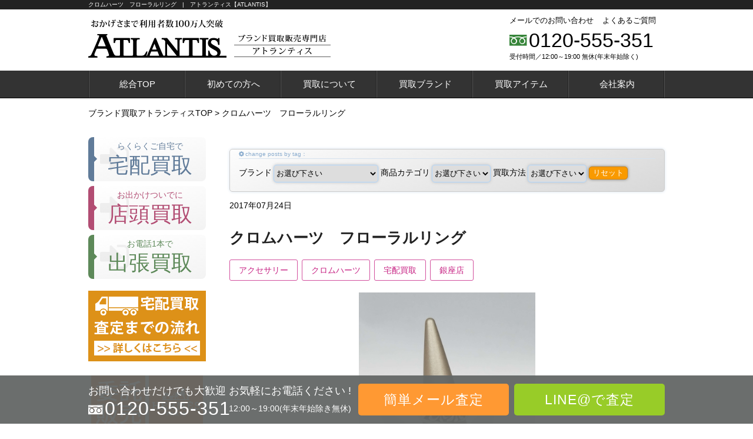

--- FILE ---
content_type: text/html; charset=UTF-8
request_url: https://www.import-atlantis.com/p7289
body_size: 19057
content:
<!DOCTYPE HTML>
<html lang="ja">
<head>
<title>  クロムハーツ　フローラルリングの買取ならアトランティスにお任せください！</title>
<meta charset="utf-8">
<meta name="viewport" content="width=device-width">
<!--[if IE]>
<meta http-equiv="X-UA-Compatible" content="IE=edge">
<![endif]-->
<!--[if lt IE 8]>
<script src="http://ie7-js.googlecode.com/svn/version/2.1(beta4)/IE8.js"></script>
<![endif]-->
<!--[if lt IE 9]>
<script src="http://ie7-js.googlecode.com/svn/version/2.1(beta4)/IE9.js"></script>
<script src="http://css3-mediaqueries-js.googlecode.com/svn/trunk/css3-mediaqueries.js"></script>
<![endif]-->



<!-- All in One SEO Pack 2.6.1 by Michael Torbert of Semper Fi Web Design[-1,-1] -->
<link rel="canonical" href="https://www.import-atlantis.com/p7289" />
			<script type="text/javascript" >
				window.ga=window.ga||function(){(ga.q=ga.q||[]).push(arguments)};ga.l=+new Date;
				ga('create', 'UA-55874054-1', 'auto');
				// Plugins
				
				ga('send', 'pageview');
			</script>
			<script async src="https://www.google-analytics.com/analytics.js"></script>
			<!-- /all in one seo pack -->
<link rel='dns-prefetch' href='//ajax.googleapis.com' />
<link rel='dns-prefetch' href='//cdn.jsdelivr.net' />
<link rel='dns-prefetch' href='//s.w.org' />
<link rel="alternate" type="application/rss+xml" title="アトランティス【ATLANTIS】 &raquo; クロムハーツ　フローラルリング のコメントのフィード" href="https://www.import-atlantis.com/p7289/feed" />
		<script type="text/javascript">
			window._wpemojiSettings = {"baseUrl":"https:\/\/s.w.org\/images\/core\/emoji\/2.2.1\/72x72\/","ext":".png","svgUrl":"https:\/\/s.w.org\/images\/core\/emoji\/2.2.1\/svg\/","svgExt":".svg","source":{"concatemoji":"https:\/\/www.import-atlantis.com\/wp-includes\/js\/wp-emoji-release.min.js?ver=4.7.29"}};
			!function(t,a,e){var r,n,i,o=a.createElement("canvas"),l=o.getContext&&o.getContext("2d");function c(t){var e=a.createElement("script");e.src=t,e.defer=e.type="text/javascript",a.getElementsByTagName("head")[0].appendChild(e)}for(i=Array("flag","emoji4"),e.supports={everything:!0,everythingExceptFlag:!0},n=0;n<i.length;n++)e.supports[i[n]]=function(t){var e,a=String.fromCharCode;if(!l||!l.fillText)return!1;switch(l.clearRect(0,0,o.width,o.height),l.textBaseline="top",l.font="600 32px Arial",t){case"flag":return(l.fillText(a(55356,56826,55356,56819),0,0),o.toDataURL().length<3e3)?!1:(l.clearRect(0,0,o.width,o.height),l.fillText(a(55356,57331,65039,8205,55356,57096),0,0),e=o.toDataURL(),l.clearRect(0,0,o.width,o.height),l.fillText(a(55356,57331,55356,57096),0,0),e!==o.toDataURL());case"emoji4":return l.fillText(a(55357,56425,55356,57341,8205,55357,56507),0,0),e=o.toDataURL(),l.clearRect(0,0,o.width,o.height),l.fillText(a(55357,56425,55356,57341,55357,56507),0,0),e!==o.toDataURL()}return!1}(i[n]),e.supports.everything=e.supports.everything&&e.supports[i[n]],"flag"!==i[n]&&(e.supports.everythingExceptFlag=e.supports.everythingExceptFlag&&e.supports[i[n]]);e.supports.everythingExceptFlag=e.supports.everythingExceptFlag&&!e.supports.flag,e.DOMReady=!1,e.readyCallback=function(){e.DOMReady=!0},e.supports.everything||(r=function(){e.readyCallback()},a.addEventListener?(a.addEventListener("DOMContentLoaded",r,!1),t.addEventListener("load",r,!1)):(t.attachEvent("onload",r),a.attachEvent("onreadystatechange",function(){"complete"===a.readyState&&e.readyCallback()})),(r=e.source||{}).concatemoji?c(r.concatemoji):r.wpemoji&&r.twemoji&&(c(r.twemoji),c(r.wpemoji)))}(window,document,window._wpemojiSettings);
		</script>
		<style type="text/css">
img.wp-smiley,
img.emoji {
	display: inline !important;
	border: none !important;
	box-shadow: none !important;
	height: 1em !important;
	width: 1em !important;
	margin: 0 .07em !important;
	vertical-align: -0.1em !important;
	background: none !important;
	padding: 0 !important;
}
</style>
<link rel='stylesheet' id='toc-screen-css'  href='https://www.import-atlantis.com/wp-content/plugins/table-of-contents-plus/screen.min.css?ver=1509' type='text/css' media='all' />
<link rel='stylesheet' id='meanmenu-css-css'  href='https://www.import-atlantis.com/wp-content/themes/atlantis/css/meanmenu.min.css?ver=4.7.29' type='text/css' media='all' />
<link rel='stylesheet' id='style-css-css'  href='https://www.import-atlantis.com/wp-content/themes/atlantis/css/style.css?ver=20181221' type='text/css' media='all' />
<link rel='stylesheet' id='common-css-css'  href='https://www.import-atlantis.com/wp-content/themes/atlantis/css/common.css?ver=20181221' type='text/css' media='all' />
<link rel='https://api.w.org/' href='https://www.import-atlantis.com/wp-json/' />
<link rel="EditURI" type="application/rsd+xml" title="RSD" href="https://www.import-atlantis.com/xmlrpc.php?rsd" />
<link rel="wlwmanifest" type="application/wlwmanifest+xml" href="https://www.import-atlantis.com/wp-includes/wlwmanifest.xml" /> 
<link rel='prev' title='クロムハーツ　CHプラス　ボールウォレットチェーン' href='https://www.import-atlantis.com/p7281' />
<link rel='next' title='ブルガリ B-ZERO1 ネックレス' href='https://www.import-atlantis.com/p7296' />
<link rel='shortlink' href='https://www.import-atlantis.com/?p=7289' />
<link rel="alternate" type="application/json+oembed" href="https://www.import-atlantis.com/wp-json/oembed/1.0/embed?url=https%3A%2F%2Fwww.import-atlantis.com%2Fp7289" />
<link rel="alternate" type="text/xml+oembed" href="https://www.import-atlantis.com/wp-json/oembed/1.0/embed?url=https%3A%2F%2Fwww.import-atlantis.com%2Fp7289&#038;format=xml" />
<style type="text/css">div#toc_container {width: 100%;}div#toc_container ul li {font-size: 100%;}</style><link rel="apple-touch-icon" sizes="60x60" href="/fav/apple-touch-icon.png">
<link rel="icon" type="image/png" href="/fav/favicon-32x32.png" sizes="32x32">
<link rel="icon" type="image/png" href="/fav/favicon-16x16.png" sizes="16x16">
<link rel="manifest" href="/fav/manifest.json">
<link rel="mask-icon" href="/fav/safari-pinned-tab.svg" color="#5bbad5">
<meta name="theme-color" content="#ffffff"></head>
<body id="brand" class="post-template-default single single-post postid-7289 single-format-standard class-name tax_news-kaitori tax_%e3%82%a2%e3%82%af%e3%82%bb%e3%82%b5%e3%83%aa%e3%83%bc tax_chrome-hearts tax_takuhai tax_ginza">

<!-- header -->
<header>
<div id="header">
<div id="headerBox" class="box cf">
<p id="headerLine">クロムハーツ　フローラルリング　|　アトランティス【ATLANTIS】</p>

<div id="logo">
<p><a href="https://www.import-atlantis.com/"><img src="https://www.import-atlantis.com/wp-content/themes/atlantis/img/common/header-logo.png" width="235" alt="おかげさまで利用者数100万人突破!ATLANTIS"></a></p>
<p class="siteName"><img src="https://www.import-atlantis.com/wp-content/themes/atlantis/img/brand/site-name.png" width="164" alt="ブランド買取専門店アトランティス"></p>
</div>

<div id="headerInfo">
<div id="headerNav" class="cf">
<ul>
<li><a href="https://www.import-atlantis.com/contact">メールでのお問い合わせ</a></li>
<li><a href="https://www.import-atlantis.com/faq">よくあるご質問</a></li>
</ul>
</div>
<div id="headerTel">
<i class="icon-untitled"></i>
<p><a href="tel:0120-555-351" onclick="ga('send','event','contact','click','call-0120',1,{'nonInteraction':1})">0120-555-351</a></p>
</div>
<span>受付時間／12:00～19:00 無休(年末年始除く)</span>
</div>

</div>
</div>
</header>
<!-- //header -->


<div id="gnav">
<div id="gnavBox" class="box cf">
<nav>
<ul>
<li><a href="https://www.import-atlantis.com/">総合TOP</a></li>
<li><a href="https://www.import-atlantis.com/hajimete">初めての方へ</a></li>
<li class="menu-parent"><a href="#">買取について</a>
<ul class="nav-normal menu-child">
<li><a href="/service">選べる買取方法</a>
<ul class="hide-menu">
<li><a href="/takuhai-kaitori">宅配買取</a></li>
<li><a href="/shop-kaitori">店頭買取</a></li>
<li><a href="/trip-kaitori">出張買取</a></li>
</ul></li>
<li><a href="#">今すぐ査定！</a>
<ul class="hide-menu">
<li><a href="/assessment">簡単メール査定</a></li>
<li><a href="/line-satei">LINE査定</a></li>
</ul></li>
<li><a href="#">キャンペーン</a>
<ul class="hide-menu">
</ul></li>
<li><a href="/news-kaitori">最新！買取実績</a></li>
<li><a href="/advantages">高価買取の理由</a></li>
<li><a href="/consignment">エルメス委託販売</a></li>
<li><a href="/staff">査定士ご紹介</a></li>
<li><a href="/review">お客さまの声</a></li>
<li><a href="/tips">ブランド買取専門店の内緒のはなし</a></li>
<li><a href="/brand-faq">知らなきゃ損する？ブランド買取攻略情報</a></li>
<li><a href="/faq">よくあるご質問</a></li>
</ul>
</li>
<li class="menu-parent"><a href="#">買取ブランド</a>
<div class="nav-slider menu-child">
<div class="hermes"><dl><dt><a href="/hermes" class="thumbs img-1"><img src="https://www.import-atlantis.com/wp-content/themes/atlantis/img/common/gnav/gnav-1.png?123" alt="エルメス"></a><a href="/hermes">エルメス</a></dt>
<dd><ul><li><a href="/hermes/birkin">バーキン</a></li>
<li><a href="/hermes/kelly">ケリー</a></li>
<li><a href="/hermes/bolide">ボリード</a></li>
<li><a href="/hermes/evelyne">エブリン</a></li>
<li><a href="/hermes/picotin">ピコタン</a></li>
<li><a href="/hermes/gardenparty">ガーデンパーティ</a></li>
<li><a href="/hermes/lindy">リンディ</a></li>
<li><a href="/hermes/toolbox">ツールボックス</a></li>
<li><a href="/hermes/businessbag">ビジネスバッグ</a></li>
<li><a href="/hermes/bearn">ベアン</a></li>
<li><a href="/hermes/dogon">ドゴン</a></li>
<li><a href="/hermes/kellywallet">ケリーウォレット</a></li>
<li><a href="/hermes/scarf">スカーフ</a></li>
<li><a href="/hermes/belt">ベルト</a></li>
<li><a href="/hermes/accessories">アクセサリー</a></li>
<li><a href="/hermes/clothes">アパレル・靴</a></li>
<li><a href="/consignment">エルメス委託販売</a></li>
</ul></dd></dl></div>
<div class="chanel"><dl><dt><a href="/chanel" class="thumbs img-2"><img src="https://www.import-atlantis.com/wp-content/themes/atlantis/img/common/gnav/gnav-1.png?123" alt="シャネル"></a><a href="/chanel">シャネル</a></dt>
<dd><ul><li><a href="/chanel/matelasse">マトラッセ</a></li>
<li><a href="/chanel/cambon">カンボンライン</a></li>
<li><a href="/chanel/boychanel">ボーイシャネル</a></li>
<li><a href="/chanel/luxury">ラグジュアリー</a></li>
<li><a href="/chanel/2-55line">2.55ライン</a></li>
<li><a href="/chanel/camellia">カメリア</a></li>
<li><a href="/chanel/cruiseline">クルーズライン</a></li>
<li><a href="/chanel/deauville">ドーヴィルライン</a></li>
<li><a href="/chanel/cocococoon">コココクーン</a></li>
<li><a href="/chanel/iconline">アイコンライン</a></li>
<li><a href="/chanel/travelline">トラベルライン</a></li>
<li><a href="/chanel/chanelsports">シャネルスポーツ</a></li>
<li><a href="/chanel/vintagechanel">ヴィンテージ</a></li>
<li><a href="/chanel/high-classjewelry">ハイジュエリー</a></li>
<li><a href="/chanel/accessories">アクセサリー</a></li>
<li><a href="/chanel/chanelapparel">アパレル</a></li>
</ul></dd></dl></div>
<div class="vuitton"><dl><dt><a href="/vuitton" class="thumbs img-3"><img src="https://www.import-atlantis.com/wp-content/themes/atlantis/img/common/gnav/gnav-1.png?123" alt="ルイ・ヴィトン"></a><a href="/vuitton">ルイ・ヴィトン</a></dt>
<dd><ul><li><a href="/vuitton/monogram">モノグラム</a></li>
<li><a href="/vuitton/damierebene">ダミエ</a></li>
<li><a href="/vuitton/damierazur">ダミエ・アズール</a></li>
<li><a href="/vuitton/monogramvernis">モノグラム・ヴェルニ</a></li>
<li><a href="/vuitton/multicolor">マルチカラー</a></li>
<li><a href="/vuitton/epi">エピ</a></li>
<li><a href="/vuitton/taiga">タイガ</a></li>
<li><a href="/vuitton/damiergraphite">ダミエ・グラフィット</a></li>
<li><a href="/vuitton/damiergeant">ダミエ・ジェアン</a></li>
<li><a href="/vuitton/damierinfini">ダミエ・アンフィニ</a></li>
<li><a href="/vuitton/monogramempreinte">モノグラム・アンプラント</a></li>
<li><a href="/vuitton/monogramidylle">モノグラム・イディール</a></li>
<li><a href="/vuitton/monogrammacassar">モノグラム・マカサー</a></li>
<li><a href="/vuitton/monogramdenim">モノグラム・デニム</a></li>
<li><a href="/vuitton/bag">バッグ</a></li>
<li><a href="/vuitton/wallet">財布</a></li>
<li><a href="/vuitton/accessories">小物・アクセサリー</a></li>
<li><a href="/vuitton/jewelry">ジュエリー</a></li>
<li><a href="/vuitton/apparel">アパレル</a></li>
</ul></dd></dl></div>
<div class="chrome-hearts"><dl><dt><a href="/chrome-hearts" class="thumbs img-4"><img src="https://www.import-atlantis.com/wp-content/themes/atlantis/img/common/gnav/gnav-1.png?123" alt="クロムハーツ"></a><a href="/chrome-hearts">クロムハーツ</a></dt>
<dd><ul><li><a href="/chrome-hearts/silver-accessories">シルバーアクセサリー</a></li>
<li><a href="/chrome-hearts/wallet">財布</a></li>
<li><a href="/chrome-hearts/accessories">小物</a></li>
<li><a href="/chrome-hearts/22K">22K</a></li>
<li><a href="/chrome-hearts/bag">バッグ</a></li>
<li><a href="/chrome-hearts/apparel">アパレル</a></li>
</ul></dd></dl></div>
<div class="cartier"><dl><dt><a href="/cartier" class="thumbs img-5"><img src="https://www.import-atlantis.com/wp-content/themes/atlantis/img/common/gnav/gnav-1.png?123" alt="カルティエ"></a><a href="/cartier">カルティエ</a></dt>
<dd><ul><li><a href="/cartier/love">ラブコレクション</a></li>
<li><a href="/cartier/panthere">パンテール</a></li>
<li><a href="/cartier/saantos">サントス</a></li>
<li><a href="/cartier/tank">タンク</a></li>
<li><a href="/cartier/trinity">トリニティ</a></li>
<li><a href="/cartier/nouvel-berg">ヌーベルバーグ</a></li>
<li><a href="/cartier/amulet">アミュレット</a></li>
<li><a href="/cartier/diamants-legers">ディアマンレジェ</a></li>
<li><a href="/cartier/diamond-collection">ダイヤモンドコレクション</a></li>
<li><a href="/cartier/lanier">ラニエール</a></li>
<li><a href="/cartier/panther">パンサー</a></li>
<li><a href="/cartier/happy-birthday">ハッピーバースデー</a></li>
<li><a href="/cartier/pasha">パシャ</a></li>
<li><a href="/cartier/cducartier">Ｃ ドゥ カルティエ</a></li>
<li><a href="/cartier/bag">バッグ</a></li>
<li><a href="/cartier/cartierrwallet">財布・小物</a></li>
</ul></dd></dl></div>
<div class="gucci"><dl><dt><a href="/gucci" class="thumbs img-6"><img src="https://www.import-atlantis.com/wp-content/themes/atlantis/img/common/gnav/gnav-1.png?123" alt="グッチ"></a><a href="/gucci">グッチ</a></dt>
<dd><ul><li><a href="/gucci/bamboo">バンブー</a></li>
<li><a href="/gucci/guccisima">グッチシマ</a></li>
<li><a href="/gucci/microguccisima">マイクログッチシマ</a></li>
<li><a href="/gucci/diamante">ディアマンテ</a></li>
<li><a href="/gucci/soho">ソーホー</a></li>
<li><a href="/gucci/shiruvi">シルヴィ</a></li>
<li><a href="/gucci/blooms">ブルームス</a></li>
<li><a href="/gucci/ggpattern">GG柄</a></li>
<li><a href="/gucci/ggcrystal">GGクリスタル</a></li>
<li><a href="/gucci/ggmarmont">GGマーモント</a></li>
<li><a href="/gucci/ggribbon">GGリボン</a></li>
<li><a href="/gucci/ggsupreme">GGスプリーム</a></li>
<li><a href="/gucci/oldgucci">オールドグッチ</a></li>
<li><a href="/gucci/jewelry">ジュエリー</a></li>
<li><a href="/gucci/silver-accessories">シルバーアクセサリー</a></li>
<li><a href="/gucci/apparel">アパレル</a></li>
</ul></dd></dl></div>
<div class="harrywinston"><dl><dt><a href="/harrywinston" class="thumbs img-7"><img src="https://www.import-atlantis.com/wp-content/themes/atlantis/img/common/gnav/gnav-1.png?123" alt="ハリー・ウィンストン"></a><a href="/harrywinston" style="letter-spacing:-2px">ハリー・ウィンストン</a></dt>
<dd><ul><li><a href="/harrywinston/classical">クラシック</a></li>
<li><a href="/harrywinston/cluster">クラスター</a></li>
<li><a href="/harrywinston/sunflower">サンフラワー</a></li>
<li><a href="/harrywinston/new-york-collection">ニューヨーク・コレクション</a></li>
<li><a href="/harrywinston/charm">チャーム</a></li>
<li><a href="/harrywinston/bell">ベル</a></li>
<li><a href="/harrywinston/symbols">シンボルズ</a></li>
<li><a href="/harrywinston/engagement-ring">エンゲージメント・リング</a></li>
<li><a href="/harrywinston/mens-collection">メンズコレクション</a></li>
<li><a href="/harrywinston/wedding-band">ウェディングバンド</a></li>
</ul></dd></dl></div>
<div class="tiffany"><dl><dt><a href="/tiffany" class="thumbs img-8"><img src="https://www.import-atlantis.com/wp-content/themes/atlantis/img/common/gnav/gnav-1.png?123" alt="ティファニー"></a><a href="/tiffany">ティファニー</a></dt>
<dd><ul><li><a href="/tiffany/atlas">アトラス</a></li>
<li><a href="/tiffany/open-heart">オープンハート</a></li>
<li><a href="/tiffany/interlocking">インターロッキング</a></li>
<li><a href="/tiffany/return-to-tiffany">リターントゥティファニー</a></li>
<li><a href="/tiffany/bow">ボウ</a></li>
<li><a href="/tiffany/paloma-picasso">パロマ・ピカソ</a></li>
<li><a href="/tiffany/t">Ｔシリーズ</a></li>
<li><a href="/tiffany/lucida">ルシダ</a></li>
<li><a href="/tiffany/victoria">ビクトリア</a></li>
</ul></dd></dl></div>
<div class="bulgari"><dl><dt><a href="/bulgari" class="thumbs img-9"><img src="https://www.import-atlantis.com/wp-content/themes/atlantis/img/common/gnav/gnav-1.png?123" alt="ブルガリ"></a><a href="/bulgari">ブルガリ</a></dt>
<dd><ul><li><a href="/bulgari/b-zero1">B-ZERO1</a></li>
<li><a href="/bulgari/bvlgaribvlgari">ブルガリ ブルガリ</a></li>
<li><a href="/bulgari/rogomania">ロゴマニア</a></li>
<li><a href="/bulgari/millerighe">ミレリゲ</a></li>
<li><a href="/bulgari/monete">モネーテ</a></li>
<li><a href="/bulgari/optical">オプティカル</a></li>
<li><a href="/bulgari/weekend">ウィークエンド</a></li>
<li><a href="/bulgari/tubagus">トゥボガス</a></li>
<li><a href="/bulgari/parents">パレンテシ</a></li>
<li><a href="/bulgari/chicladi">チクラディ</a></li>
<li><a href="/bulgari/savethechildren">セーブザチルドレン</a></li>
<li><a href="/bulgari/bag">バッグ</a></li>
<li><a href="/bulgari/wallet">財布</a></li>
<li><a href="/bulgari/accessories">小物</a></li>
</ul></dd></dl></div>
<div class="bottega"><dl><dt><a href="/bottega" class="thumbs img-10"><img src="https://www.import-atlantis.com/wp-content/themes/atlantis/img/common/gnav/gnav-1.png?123" alt="ボッテガ・ヴェネタ"></a><a href="/bottega">ボッテガ・ヴェネタ</a></dt>
<dd><ul><li><a href="/bottega/bag">バッグ</a></li>
<li><a href="/bottega/leathergoods">レザーグッズ</a></li>
<li><a href="/bottega/apparel">RTW</a></li>
<li><a href="/bottega/shoes">シューズ</a></li>
<li><a href="/bottega/fashionaccessories">ファッション小物</a></li>
<li><a href="/bottega/jewelry">ジュエリー</a></li>
</ul></dd></dl></div>
<div class="berluti"><dl><dt><a href="/berluti" class="thumbs img-11"><img src="https://www.import-atlantis.com/wp-content/themes/atlantis/img/common/gnav/gnav-1.png?123" alt="ベルルッティ"></a><a href="/berluti">ベルルッティ</a></dt>
<dd><ul><li><a href="/berluti/unjour">アンジュール</a></li>
<li><a href="/berluti/andy">アンディ</a></li>
<li><a href="/berluti/classic">クラシック</a></li>
<li><a href="/berluti/alessio">アレッシオ</a></li>
<li><a href="/berluti/alessandro">アレッサンドロ</a></li>
<li><a href="/berluti/pierre">ピエール</a></li>
<li><a href="/berluti/playtime">プレイタイム</a></li>
<li><a href="/berluti/emio">エミーオ</a></li>
<li><a href="/berluti/accessories">小物</a></li>
<li><a href="/berluti/wallet">財布</a></li>
<li><a href="/berluti/apparel">アパレル</a></li>
</ul></dd></dl></div>
<div class="christian-louboutin"><dl><dt><a href="/christian-louboutin" class="thumbs img-12"><img src="https://www.import-atlantis.com/wp-content/themes/atlantis/img/common/gnav/gnav-1.png?123" alt="クリスチャンルブタン"></a><a href="/christian-louboutin" style="letter-spacing:-2px">クリスチャンルブタン</a></dt>
<dd><ul><li><a href="/christian-louboutin/simple-pump">シンプルパンプ</a></li>
<li><a href="/christian-louboutin/pigalle">ピガール</a></li>
<li><a href="/christian-louboutin/bell">ベル</a></li>
<li><a href="/christian-louboutin/iriza">イライザ</a></li>
<li><a href="/christian-louboutin/vendome">ヴァンドーム</a></li>
<li><a href="/christian-louboutin/deepick">ディーピック</a></li>
<li><a href="/christian-louboutin/follies">フォリーズ</a></li>
<li><a href="/christian-louboutin/hotchick">ホットチック</a></li>
<li><a href="/christian-louboutin/louboutin-bag">バッグ</a></li>
<li><a href="/christian-louboutin/louboutin-wallet">財布</a></li>
</ul></dd></dl></div>
<div class="vancleefarpels"><dl><dt><a href="/vancleefarpels" class="thumbs img-13"><img src="https://www.import-atlantis.com/wp-content/themes/atlantis/img/common/gnav/gnav-1.png?123" alt="ヴァンクリーフ＆アーペル"></a><a href="/vancleefarpels" style="letter-spacing:-3px">ヴァンクリーフ＆アーペル</a></dt>
<dd><ul><li><a href="/vancleefarpels/alhambra">アルハンブラ</a></li>
<li><a href="/vancleefarpels/perlee">ペルレ</a></li>
<li><a href="/vancleefarpels/flying-beauties">フライングビューティー</a></li>
<li><a href="/vancleefarpels/men">メンズジュエリー</a></li>
<li><a href="/vancleefarpels/white-high-jewelry">ホワイトダイヤモンド</a></li>
<li><a href="/vancleefarpels/flower">フラワー</a></li>
</ul></dd></dl></div>
<div class="fendi"><dl><dt><a href="/fendi" class="thumbs img-14"><img src="https://www.import-atlantis.com/wp-content/themes/atlantis/img/common/gnav/gnav-1.png?123" alt="フェンディ"></a><a href="/fendi">フェンディ</a></dt>
<dd><ul><li><a href="/fendi/peekaboo">ピーカブー</a></li>
<li><a href="/fendi/monster">モンスター</a></li>
<li><a href="/fendi/bytheway">バイザウェイ</a></li>
<li><a href="/fendi/twojoules">トゥージュール</a></li>
<li><a href="/fendi/manmabucket">マンマバケット</a></li>
<li><a href="/fendi/wallet">財布</a></li>
<li><a href="/fendi/apparel">アパレル</a></li>
</ul></dd></dl></div>
<div class="celine"><dl><dt><a href="/celine" class="thumbs img-15"><img src="https://www.import-atlantis.com/wp-content/themes/atlantis/img/common/gnav/gnav-1.png?123" alt="セリーヌ"></a><a href="/celine">セリーヌ</a></dt>
<dd><ul><li><a href="/celine/luggage">ラゲージ</a></li>
<li><a href="/celine/trapeze">トラペーズ</a></li>
<li><a href="/celine/trio">トリオ</a></li>
<li><a href="/celine/kaba">カバ</a></li>
<li><a href="/celine/thai">タイ</a></li>
<li><a href="/celine/wallet">財布</a></li>
<li><a href="/celine/accessories">小物</a></li>
</ul></dd></dl></div>
<div class="ysl"><dl><dt><a href="/ysl" class="thumbs img-16"><img src="https://www.import-atlantis.com/wp-content/themes/atlantis/img/common/gnav/gnav-1.png?123" alt="サンローラン"></a><a href="/ysl">サンローラン</a></dt>
<dd><ul><li><a href="/ysl/musetwo">ミューズトゥー</a></li>
<li><a href="/ysl/cabas">カバス</a></li>
<li><a href="/ysl/y">Y</a></li>
<li><a href="/ysl/kahala">カハラ</a></li>
<li><a href="/ysl/duffle">ダッフル</a></li>
<li><a href="/ysl/hurinji">フリンジ</a></li>
<li><a href="/ysl/monoguramu">モノグラム</a></li>
<li><a href="/ysl/dauntaun">ダウンタウン</a></li>
<li><a href="/ysl/jueri">ジュエリー</a></li>
<li><a href="/ysl/komono">小物</a></li>
<li><a href="/ysl/wallet">財布</a></li>
<li><a href="/ysl/apparel">アパレル</a></li>
</ul></dd></dl></div>
<div class="prada"><dl><dt><a href="/prada" class="thumbs img-17"><img src="https://www.import-atlantis.com/wp-content/themes/atlantis/img/common/gnav/gnav-1.png?123" alt="プラダ"></a><a href="/prada">プラダ</a></dt>
<dd><ul><li><a href="/prada/galleria">ガレリア</a></li>
<li><a href="/prada/matelasse">マテラッセ</a></li>
<li><a href="/prada/cahier">カイエ</a></li>
<li><a href="/prada/vibriotake">ビブリオテーク</a></li>
<li><a href="/prada/koruseru">コルセール</a></li>
<li><a href="/prada/pionieru">ピオニエール</a></li>
<li><a href="/prada/esplanade">エスプラナード</a></li>
<li><a href="/prada/arcade">アーケード</a></li>
<li><a href="/prada/kanapa">カナパ</a></li>
<li><a href="/prada/madras">マドラス</a></li>
<li><a href="/prada/robot">ロボット</a></li>
<li><a href="/prada/bag">バッグ</a></li>
<li><a href="/prada/wallet">財布</a></li>
<li><a href="/prada/attachment">小物・アクセサリー</a></li>
<li><a href="/prada/apparel">アパレル</a></li>
</ul></dd></dl></div>
<div class="supreme"><dl><dt><a href="/supreme" class="thumbs img-18"><img src="https://www.import-atlantis.com/wp-content/themes/atlantis/img/common/gnav/gnav-1.png?123" alt="シュプリーム"></a><a href="/supreme">シュプリーム</a></dt>
<dd><ul><li><a href="/supreme/tops">トップス</a></li>
<li><a href="/supreme/outer">アウター・ジャケット</a></li>
<li><a href="/supreme/bottoms">ボトムス</a></li>
<li><a href="/supreme/shoes" style="letter-spacing:-1px">シューズ（サンダル、ブーツ）</a></li>
<li><a href="/supreme/sneakers">スニーカー</a></li>
<li><a href="/supreme/hat">帽子</a></li>
<li><a href="/supreme/supreme-louis-vuitton" style="letter-spacing:-1px">SUPREME x LOUIS VUITTON</a></li>
<li><a href="/supreme/bag">バッグ</a></li>
</ul></dd></dl></div>
<div class="north-face"><dl><dt><a href="/north-face" class="thumbs img-19"><img src="https://www.import-atlantis.com/wp-content/themes/atlantis/img/common/gnav/gnav-1.png?123" alt="ノースフェイス"></a><a href="/north-face">ノースフェイス</a></dt>
<dd><ul><li><a href="/north-face/jacket">ジャケット・ベスト</a></li>
<li><a href="/north-face/t-shirt">Tシャツ</a></li>
</ul></dd></dl></div>
<div class="moncler"><dl><dt><a href="/moncler" class="thumbs img-20"><img src="https://www.import-atlantis.com/wp-content/themes/atlantis/img/common/gnav/gnav-1.png?123" alt="モンクレール"></a><a href="/moncler">モンクレール</a></dt>
<dd><ul><li><a href="/moncler/downjacket">ダウンジャケット</a></li>
<li><a href="/moncler/blouson">ブルゾン</a></li>
<li><a href="/moncler/blazer">ブレザー</a></li>
<li><a href="/moncler/leather-jacket">レザージャケット</a></li>
<li><a href="/moncler/down-vest">ダウンベスト</a></li>
<li><a href="/moncler/shirt">ポロシャツ＆Tシャツ</a></li>
</ul></dd></dl></div>
<div class="canada-goose"><dl><dt><a href="/canada-goose" class="thumbs img-21"><img src="https://www.import-atlantis.com/wp-content/themes/atlantis/img/common/gnav/gnav-1.png?123" alt="カナダグース"></a><a href="/canada-goose">カナダグース</a></dt>
<dd><ul><li><a href="/canada-goose/parker">パーカー</a></li>
<li><a href="/canada-goose/bomber-jacket">ボンバージャケット</a></li>
<li><a href="/canada-goose/down-jacket">ダウンジャケット</a></li>
<li><a href="/canada-goose/vest">ベスト</a></li>
</ul></dd></dl></div>
<div class="giorgio-armani"><dl><dt><a href="/giorgio-armani" class="thumbs img-22"><img src="https://www.import-atlantis.com/wp-content/themes/atlantis/img/common/gnav/gnav-1.png?123" alt="ジョルジオアルマーニ"></a><a href="/giorgio-armani" style="letter-spacing:-2px">ジョルジオアルマーニ</a></dt>
<dd><ul><li><a href="/giorgio-armani/suit">スーツ</a></li>
<li><a href="/giorgio-armani/jacket">ジャケット</a></li>
<li><a href="/giorgio-armani/coat">コート</a></li>
<li><a href="/giorgio-armani/shirt">シャツ</a></li>
<li><a href="/giorgio-armani/leather">レザー</a></li>
<li><a href="/giorgio-armani/t-shirt">ポロシャツ＆Tシャツ</a></li>
<li><a href="/giorgio-armani/pants">パンツ</a></li>
<li><a href="/giorgio-armani/shoes">シューズ・靴</a></li>
</ul></dd></dl></div>
<div class="balenciaga"><dl><dt><a href="/balenciaga" class="thumbs img-23"><img src="https://www.import-atlantis.com/wp-content/themes/atlantis/img/common/gnav/gnav-1.png?123" alt="バレンシアガ"></a><a href="/balenciaga">バレンシアガ</a></dt>
<dd><ul><li><a href="/balenciaga/bag">バッグ</a></li>
<li><a href="/balenciaga/wallet">財布</a></li>
<li><a href="/balenciaga/accessory">アクセサリー小物</a></li>
<li><a href="/balenciaga/wear">ウェア</a></li>
<li><a href="/balenciaga/shoes">スニーカー</a></li>
</ul></dd></dl></div>
</div></li>
<li class="menu-parent"><a href="#">買取アイテム</a>
<div class="nav-slider menu-child">
<div class="bag"><dl><dt><a href="/bag" class="thumbs img-1"><img src="https://www.import-atlantis.com/wp-content/themes/atlantis/img/common/gnav/gnav-2.png?123" alt="ブランドバッグ"></a><a href="/bag">ブランドバッグ</a></dt>
<dd><ul><li><a href="/hermes">エルメス</a></li>
<li><a href="/chanel">シャネル</a></li>
<li><a href="/vuitton">ルイ・ヴィトン</a></li>
<li><a href="/cartier/bag">カルティエ</a></li>
<li><a href="/bulgari/bag">ブルガリ</a></li>
<li><a href="/prada">プラダ</a></li>
<li><a href="/gucci">グッチ</a></li>
<li><a href="/celine">セリーヌ</a></li>
<li><a href="/bottega/bag">ボッテガ・ヴェネタ</a></li>
<li><a href="/chrome-hearts/bag">クロムハーツ</a></li>
<li><a href="/fendi">フェンディ</a></li>
<li><a href="/berluti">ベルルッティ</a></li>
<li><a href="/ysl">サンローラン</a></li>
<li><a href="/christian-louboutin/louboutin-bag">クリスチャンルブタン</a></li>
</ul></dd></dl></div>
<div class="accessory"><dl><dt><a href="/accessory" class="thumbs img-2"><img src="https://www.import-atlantis.com/wp-content/themes/atlantis/img/common/gnav/gnav-2.png?123" alt="財布・アクセサリー"></a><a href="/accessory">財布・アクセサリー</a></dt>
<dd><ul><li><a href="/hermes/accessories">エルメス</a></li>
<li><a href="/chanel/accessories">シャネル</a></li>
<li><a href="/vuitton/wallet">ルイ・ヴィトン</a></li>
<li><a href="/cartier/cartierrwallet">カルティエ</a></li>
<li><a href="/bulgari">ブルガリ</a></li>
<li><a href="/prada">プラダ</a></li>
<li><a href="/gucci">グッチ</a></li>
<li><a href="/celine/wallet">セリーヌ</a></li>
<li><a href="/bottega">ボッテガ・ヴェネタ</a></li>
<li><a href="/chrome-hearts">クロムハーツ</a></li>
<li><a href="/fendi/wallet">フェンディ</a></li>
<li><a href="/berluti/wallet">ベルルッティ</a></li>
<li><a href="/ysl">サンローラン</a></li>
<li><a href="/christian-louboutin/louboutin-wallet">クリスチャンルブタン</a></li>
</ul></dd></dl></div>
<div class="jewel"><dl><dt><a href="/jewel" class="thumbs img-3"><img src="https://www.import-atlantis.com/wp-content/themes/atlantis/img/common/gnav/gnav-2.png?123" alt="ブランドジュエリー"></a><a href="/jewel">ブランドジュエリー</a></dt>
<dd><ul><li><a href="/hermes/accessories">エルメス</a></li>
<li><a href="/chanel/high-classjewelry">シャネル</a></li>
<li><a href="/vuitton/jewelry">ルイ・ヴィトン</a></li>
<li><a href="/cartier">カルティエ</a></li>
<li><a href="/tiffany">ティファニー</a></li>
<li><a href="/harrywinston">ハリー・ウィンストン</a></li>
<li><a href="/bulgari">ブルガリ</a></li>
<li><a href="/gucci/jewelry">グッチ</a></li>
<li><a href="/bottega/jewelry">ボッテガ・ヴェネタ</a></li>
<li><a href="/chrome-hearts/silver-accessories">クロムハーツ</a></li>
<li><a href="/ysl/jueri">サンローラン</a></li>
<li><a href="/vancleefarpels">ヴァンクリーフ＆アーペル</a></li>
</ul></dd></dl></div>
<div class="apparel"><dl><dt><a href="/apparel" class="thumbs img-4"><img src="https://www.import-atlantis.com/wp-content/themes/atlantis/img/common/gnav/gnav-2.png?123" alt="洋服・靴"></a><a href="/apparel">洋服・靴</a></dt>
<dd><ul><li><a href="/supreme">シュプリーム</a>
<ul class="tips-menu">
<li><a href="/supreme/tops">トップ</a></li>
<li><a href="/supreme/outer">アウタージャケット</a></li>
<li><a href="/supreme/bottoms">ボトムス</a></li>
<li><a href="/supreme/shoes">サンダル・ブーツ</a></li>
<li><a href="/supreme/sneakers">スニーカー</a></li>
<li><a href="/supreme/cap">帽子</a></li>
<li><a href="/supreme/supreme-louis-vuitton" style="letter-spacing:-1px">SUPREME x LOUIS VUITTON</a></li>
</li></ul></li>
<li><a href="/north-face">ノースフェイス</a>
<ul class="tips-menu">
<li><a href="/north-face/jacket">ジャケット・ベスト</a></li>
<li><a href="/north-face/t-shirt">Tシャツ</a></li>
</li></ul></li>
<li><a href="/moncler">モンクレール</a>
<ul class="tips-menu">
<li><a href="/moncler/downjacket">ダウンジャケット</a></li>
<li><a href="/moncler/blouson">ブルゾン</a></li>
<li><a href="/moncler/blazer">ブレザー</a></li>
<li><a href="/moncler/leather-jacket">レザージャケット</a></li>
<li><a href="/moncler/down-vest">ダウンベスト</a></li>
<li><a href="/moncler/shirt">ポロシャツ＆Tシャツ</a></li>
</li></ul></li>
<li><a href="/canada-goose">カナダグース</a>
<ul class="tips-menu">
<li><a href="/canada-goose/parker">パーカー</a></li>
<li><a href="/canada-goose/bomber-jacket">ボンバージャケット</a></li>
<li><a href="/canada-goose/down-jacket">ダウンジャケット</a></li>
<li><a href="/canada-goose/vest">ベスト</a></li>
</li></ul></li>
<li><a href="/giorgio-armani">ジョルジオアルマーニ</a>
<ul class="tips-menu">
<li><a href="/giorgio-armani/suit">スーツ</a></li>
<li><a href="/giorgio-armani/jacket">ジャケット</a></li>
<li><a href="/giorgio-armani/coat">コート</a></li>
<li><a href="/giorgio-armani/shirt">シャツ</a></li>
<li><a href="/giorgio-armani/leather">レザー</a></li>
<li><a href="/giorgio-armani/t-shirt">ポロシャツ＆Tシャツ</a></li>
<li><a href="/giorgio-armani/pants">パンツ</a></li>
<li><a href="/giorgio-armani/shoes">シューズ・靴</a></li>
</li></ul></li>
<li><a href="/hermes/clothes">エルメス</a></li>
<li><a href="/chanel/chanelapparel">シャネル</a></li>
<li><a href="/vuitton/apparel">ルイ・ヴィトン</a>
<ul class="tips-menu">
<li><a href="/vuitton/apparel/jacket-outerwear">アウター＆ジャケット</a></li>
<li><a href="/vuitton/apparel/shoes">シューズ</a></li>
<li><a href="/vuitton/apparel/tops">トップス</a></li>
<li><a href="/vuitton/apparel/bottom">ボトムス</a></li>
</li></ul></li>
<li><a href="/prada/apparel">プラダ</a>
<ul class="tips-menu">
<li><a href="/prada/apparel/tops">トップス</a></li>
<li><a href="/prada/apparel/jacket-outerwear">アウター＆ジャケット</a></li>
<li><a href="/prada/apparel/bottom">ボトムス</a></li>
<li><a href="/prada/apparel/shoes">シューズ</a></li>
</li></ul></li>
<li><a href="/gucci/apparel">グッチ</a>
<ul class="tips-menu">
<li><a href="/gucci/apparel/tops">トップス</a></li>
<li><a href="/gucci/apparel/jacket-outerwear">アウター＆ジャケット</a></li>
<li><a href="/gucci/apparel/bottom">ボトムス</a></li>
<li><a href="/gucci/apparel/suit">スーツ</a></li>
<li><a href="/gucci/apparel/shoes">シューズ</a></li>
</li></ul></li>
<li><a href="/bottega/apparel">ボッテガ・ヴェネタ</a>
<ul class="tips-menu">
<li><a href="/bottega/apparel/tops">トップス</a></li>
<li><a href="/bottega/apparel/jacket-outerwear">アウター＆ジャケット</a></li>
<li><a href="/bottega/apparel/bottom">ボトムス</a></li>
<li><a href="/bottega/apparel/suit">スーツ</a></li>
</li></ul></li>
<li><a href="/chrome-hearts/apparel">クロムハーツ</a>
<ul class="tips-menu">
<li><a href="/chrome-hearts/apparel/tops">トップス</a></li>
<li><a href="/chrome-hearts/apparel/jacket-outerwear">アウター＆ジャケット</a></li>
<li><a href="/chrome-hearts/apparel/bottom">ボトムス</a></li>
<li><a href="/chrome-hearts/apparel/hat">帽子</a></li>
<li><a href="/chrome-hearts/apparel/shoes">シューズ</a></li>
</li></ul></li>
<li><a href="/fendi/apparel">フェンディ</a>
<ul class="tips-menu">
<li><a href="/fendi/apparel/tops">トップス</a></li>
<li><a href="/fendi/apparel/jacket-outerwear">アウター＆ジャケット</a></li>
<li><a href="/fendi/apparel/shoes">シューズ</a></li>
</li></ul></li>
<li><a href="/berluti">ベルルッティ</a></li>
<li><a href="/ysl/apparel">サンローラン</a>
<ul class="tips-menu">
<li><a href="/ysl/apparel/jacket-outerwear">アウター＆ジャケット</a></li>
<li><a href="/ysl/apparel/tops">トップス</a></li>
<li><a href="/ysl/apparel/bottom">ボトムス</a></li>
<li><a href="/ysl/apparel/shoes">シューズ</a></li>
</li></ul></li>
<li><a href="/christian-louboutin">クリスチャンルブタン</a></li>
</ul></dd></dl></div>
<div class="watch"><dl><dt><a href="/watch" class="thumbs img-5"><img src="https://www.import-atlantis.com/wp-content/themes/atlantis/img/common/gnav/gnav-2.png?123" alt="時計"></a><a href="/watch">時計</a></dt>
<dd><ul><li><a href="/watch/rolex">ロレックス</a>
<ul class="tips-menu">
<li><a href="/watch/rolex/daytona">デイトナ</a></li>
<li><a href="/watch/rolex/explorer">エクスプローラー</a></li>
<li><a href="/watch/rolex/submariner">サブマリーナー</a></li>
<li><a href="/watch/rolex/seadweller">シードゥエラー</a></li>
<li><a href="/watch/rolex/gmt-master">GMTマスター</a></li>
<li><a href="/watch/rolex/air-king">エアキング</a></li>
<li><a href="/watch/rolex/milgauss">ミルガウス</a></li>
<li><a href="/watch/rolex/yacht-master">ヨットマスター</a></li>
<li><a href="/watch/rolex/datejust">デイトジャスト</a></li>
<li><a href="/watch/rolex/daydate">デイデイト</a></li>
</li></ul></li>
<li><a href="/watch/omega">オメガ</a>
<ul class="tips-menu">
<li><a href="/watch/omega/constellation">コンステレーション</a></li>
<li><a href="/watch/omega/seamaster">シーマスター</a></li>
<li><a href="/watch/omega/speedmaster">スピードマスター</a></li>
<li><a href="/watch/omega/de-ville">デ・ヴィル</a></li>
</li></ul></li>
<li><a href="/watch/cartier">カルティエ</a>
<ul class="tips-menu">
<li><a href="/watch/cartier/tank">タンク</a></li>
<li><a href="/watch/cartier/pasha">パシャ</a></li>
<li><a href="/watch/cartier/ballonbleu">バロンブルー</a></li>
<li><a href="/watch/cartier/caliber">カリブル</a></li>
<li><a href="/watch/cartier/baignoire">ベニュワール</a></li>
<li><a href="/watch/cartier/panthere">パンテール</a></li>
<li><a href="/watch/cartier/santos">サントス</a></li>
</li></ul></li>
<li><a href="/watch/hublot">ウブロ</a>
<ul class="tips-menu">
<li><a href="/watch/hublot/big-bang">ビックバン</a></li>
<li><a href="/watch/hublot/aero-bang">アエロ・バン</a></li>
<li><a href="/watch/hublot/king-power">キングパワー</a></li>
<li><a href="/watch/hublot/classic-fusion">クラシック・フュージョン</a></li>
</li></ul></li>
<li><a href="/watch/breitling">ブライトリング</a>
<ul class="tips-menu">
<li><a href="/watch/hublot/chronomat">クロノマット</a></li>
<li><a href="/watch/hublot/navitimer">ナビタイマー</a></li>
</li></ul></li>
<li><a href="/watch/piaget">ピアジェ</a></li>
<li><a href="/watch/panerai">パネライ</a>
<ul class="tips-menu">
<li><a href="/watch/panerai/luminor">ルミノールマリーナ</a></li>
<li><a href="/watch/panerai/radiomir">ラジオミール</a></li>
</li></ul></li>
<li><a href="/watch/frankmuller">フランク・ミュラー</a>
<ul class="tips-menu">
<li><a href="/watch/frankmuller/longisland">ロングアイランド</a></li>
<li><a href="/watch/frankmuller/casablanca">カサブランカ</a></li>
<li><a href="/watch/frankmuller/conquistador">コンキスタドール</a></li>
<li><a href="/watch/frankmuller/tenorcurvex">トノーカーベックス</a></li>
</li></ul></li>
<li><a href="/watch/audemarspiguet">オーデマ・ピゲ</a>
<ul class="tips-menu">
<li><a href="/watch/audemarspiguet/royal-oak-offshore">ロイヤルオークオフショア</a></li>
</li></ul></li>
<li><a href="/watch/breguet">ブレゲ</a></li>
<li><a href="/watch/iwc">IWC</a></li>
<li><a href="/watch/louisvuitton">ルイ・ヴィトン</a></li>
<li><a href="/watch/chanel">シャネル</a>
<ul class="tips-menu">
<li><a href="/watch/chanel/j12">J12</a></li>
<li><a href="/watch/chanel/premiere">プルミエール</a></li>
</li></ul></li>
<li><a href="/watch/zenith">ゼニス</a></li>
<li><a href="/watch/seiko">セイコー</a>
<ul class="tips-menu">
<li><a href="/watch/chanel/grand-seiko">グランドセイコー</a></li>
<li><a href="/watch/chanel/credor">クレドール</a></li>
</li></ul></li>
<li><a href="/watch/vacheronconstantin" style="letter-spacing:-1px">ヴァシュロン・コンスタンタン</a></li>
<li><a href="/watch/patekphilippe">パテック・フィリップ</a>
<ul class="tips-menu">
<li><a href="/watch/chanel/no-tirasu">ノーチラス</a></li>
<li><a href="/watch/chanel/katoraba">カラトラバ</a></li>
</li></ul></li>
<li><a href="/watch/harrywinston-watch">ハリー・ウィンストン</a>
<ul class="tips-menu">
<li><a href="/watch/bulgari-watch/ocean">オーシャン</a></li>
<li><a href="/watch/bulgari-watch/avenue">アヴェニュー</a></li>
<li><a href="/watch/bulgari-watch/premier">プルミエール</a></li>
</li></ul></li>
<li><a href="/watch/vancleefarpels-watch">ヴァンクリーフ＆アーペル</a></li>
<li><a href="/watch/bulgari-watch">ブルガリ</a>
<ul class="tips-menu">
<li><a href="/watch/bulgari-watch/bulgari-bulgari">ブルガリブルガリ</a></li>
<li><a href="/watch/bulgari-watch/bzero1">ビーゼロワン</a></li>
<li><a href="/watch/bulgari-watch/diagono">ディアゴノ</a></li>
</li></ul></li>
<li><a href="/watch/g-shock">G-SHOCK</a>
<ul class="tips-menu">
<li><a href="/watch/g-shock/mr-g">MR-G</a></li>
<li><a href="/watch/g-shock/giez">GIEZ</a></li>
<li><a href="/watch/g-shock/mt-g">MT-G</a></li>
<li><a href="/watch/g-shock/g-cool">G-COOL</a></li>
<li><a href="/watch/g-shock/g-mix">G-MIX</a></li>
</li></ul></li>
</ul></dd></dl></div>
<div class="diamond"><dl><dt><a href="/diamond" class="thumbs img-6"><img src="https://www.import-atlantis.com/wp-content/themes/atlantis/img/common/gnav/gnav-2.png?123" alt="ダイヤ・宝石"></a><a href="/diamond">ダイヤ・宝石</a></dt>
<dd><ul><li><a href="/diamond/diamonds">ダイヤモンド</a></li>
<li><a href="/diamond/ruby">ルビー</a></li>
<li><a href="/diamond/emerald">エメラルド</a></li>
<li><a href="/diamond/sapphire">サファイア</a></li>
<li><a href="/diamond/opal">オパール</a></li>
<li><a href="/harrywinston">ハリー・ウィンストン</a></li>
<li><a href="/cartier">カルティエ</a></li>
<li><a href="/tiffany">ティファニー</a></li>
<li><a href="/bulgari">ブルガリ</a></li>
<li><a href="/vancleefarpels">ヴァンクリーフ＆アーペル</a></li>
<li><a href="/chanel/high-classjewelry">シャネル</a></li>
<li><a href="/vuitton/jewelry">ルイ・ヴィトン</a></li>
</ul></dd></dl></div>
<div class="gold"><dl><dt><a href="/gold" class="thumbs img-7"><img src="https://www.import-atlantis.com/wp-content/themes/atlantis/img/common/gnav/gnav-2.png?123" alt="金・プラチナ"></a><a href="/gold">金・プラチナ</a></dt>
<dd><ul><li><a href="/gold/ingot">金・インゴット</a></li>
<li><a href="/gold/puregold">24金(K24)</a></li>
<li><a href="/gold/22-karatgold">22金(K22)</a></li>
<li><a href="/gold/20-karatgold">20金(K20)</a></li>
<li><a href="/gold/18-karatgold">18金(K18)</a></li>
<li><a href="/gold/14-karatgold">14金(K14)</a></li>
<li><a href="/gold/10-karatgold">10金(K10)</a></li>
<li><a href="/gold/pink-gold">ピンクゴールド</a></li>
<li><a href="/gold/yellow-gold">イエローゴールド</a></li>
<li><a href="/gold/white-gold">ホワイトゴールド</a></li>
<li><a href="/gold/platinum-ingot">プラチナ・インゴット</a></li>
<li><a href="/gold/pt1000">PT1000</a></li>
<li><a href="/gold/pt950">PT950</a></li>
<li><a href="/gold/pt900">PT900</a></li>
<li><a href="/gold/pt850">PT850</a></li>
</ul></dd></dl></div>
</div></li>
<li class="menu-parent"><a href="#">会社案内</a>
<ul class="nav-normal menu-child">
<li><a href="/new-shop">店舗案内</a>
<ul class="hide-menu">
<li><a href="/shop-koenji">高円寺店</a></li>
<li><a href="/shop-ginza">銀座店</a></li>
<li><a href="/shop-hiroo">広尾店</a></li>
</ul></li>
<li><a href="/company">会社概要</a></li>
<li><a href="/recruit">採用情報</a></li>
<li><a href="/contact">お問い合わせ</a></li>
<li><a href="/blog">スタッフブログ</a></li>
<li><a href="/privacy">個人情報保護方針</a></li>
</ul>
</li>
</ul>
</nav>
</div>
</div>

<noscript>
<div id="gnav">
<div id="gnavBox" class="box cf">
<nav>
<ul>
<li><a href="https://www.import-atlantis.com/">総合TOP</a></li>
<li><a href="https://www.import-atlantis.com/service">買取について</a></li>
<li><a href="">買取対象商品</a></li>
<li><a href="https://www.import-atlantis.com/advantages">高価買取の理由</a></li>
<li><a href="https://www.import-atlantis.com/hajimete">初めての方へ</a></li>
<li><a href="https://www.import-atlantis.com/new-shop">店舗案内</a></li>
</ul>
</nav>
</div>
</div>

<div id="snav">
<div id="snavBox" class="box cf">
<nav>
<ul>
<li><a href="https://www.import-atlantis.com/bag">バッグ買取</a></li>
<li><a href="https://www.import-atlantis.com/accessory">小物買取</a></li>
<li><a href="https://www.import-atlantis.com/jewel">ジュエリー買取</a></li>
<li><a href="https://www.import-atlantis.com/watch">時計買取</a></li>
<li><a href="https://www.import-atlantis.com/diamond">宝石買取</a></li>
<li><a href="https://www.import-atlantis.com/gold">金・プラチナ買取</a></li>
</ul>
</nav>
</div>
</div>
</noscript><!-- main -->
<main>
<div id="otherPage" class="box cf">

<!-- bread -->
<div class="bread breadcrumbs">
<!-- Breadcrumb NavXT 6.1.0 -->
<span property="itemListElement" typeof="ListItem"><a property="item" typeof="WebPage" title="ブランド買取アトランティスTOP" href="https://www.import-atlantis.com" class="home"><span property="name">ブランド買取アトランティスTOP</span></a><meta property="position" content="1"></span> &gt; <span property="itemListElement" typeof="ListItem"><span property="name">クロムハーツ　フローラルリング</span><meta property="position" content="2"></span></div>
<!-- //bread -->


<div id="contents">

<form id="news-kaitori-select" method="post" action="">
<fieldset>
<legend>change posts by tag：</legend>
<label>ブランド<select name="opp">
<option value="" selected>お選び下さい</option>
<option value="hermes">エルメス</option>
<option value="chanel">シャネル</option>
<option value="vuitton">ルイ・ヴィトン</option>
<option value="cartier">カルティエ</option>
<option value="harrywinston">ハリーウィンストン</option>
<option value="tiffany">ティファニー</option>
<option value="bulgari">ブルガリ</option>
<option value="prada">プラダ</option>
<option value="gucci">グッチ</option>
<option value="celine">セリーヌ</option>
<option value="bottega">ボッテガ・ヴェネタ</option>
<option value="chrome-hearts">クロムハーツ</option>
<option value="fendi">フェンディ</option>
<option value="berluti">ベルルッティ</option>
<option value="ysl">イヴ・サンローラン</option>
<option value="christian-louboutin">クリスチャンルブタン</option>
<option value="vancleefarpels">ヴァンクリーフ＆アーペル</option>
<option value="other-brand">その他のブランド</option>
</select></label>
<label>商品カテゴリ<select name="opp">
<option value="" selected>お選び下さい</option>
<option value="bag">バッグ</option>
<option value="jewel">ジュエリー</option>
<option value="diamond">宝石</option>
<option value="gold">金・プラチナ</option>
<option value="accessory">財布・小物</option>
<option value="watch">時計</option>
<option value="apparel">古着・靴</option>
</select></label>
<label>買取方法<select name="opp">
<option value="" selected>お選び下さい</option>
<option value="takuhai">宅配買取</option>
<option value="shop">店頭買取</option>
<option value="trip">出張買取</option>
</select></label>
<input type="hidden" id="op" name="op" value=""><button id="news-kaitori-reset">リセット</button>
</fieldset>
</form>


<section>
<div class="news-kaitori">
<div class="news-kaitori-time">2017年07月24日</div>
<h1>クロムハーツ　フローラルリング</h1>

<div class="tag_area cf">
<ul><li><a href="https://www.import-atlantis.com/tag/%e3%82%a2%e3%82%af%e3%82%bb%e3%82%b5%e3%83%aa%e3%83%bc" rel="tag">アクセサリー</a></li><li><a href="https://www.import-atlantis.com/tag/chrome-hearts" rel="tag">クロムハーツ</a></li><li><a href="https://www.import-atlantis.com/tag/takuhai" rel="tag">宅配買取</a></li><li><a href="https://www.import-atlantis.com/tag/ginza" rel="tag">銀座店</a></li></ul></div>

<div class="news-kaitori-img">
<img src="https://www.import-atlantis.com/wp-content/uploads/2017/07/20170720_144716.jpg" alt="クロムハーツ　フローラルリング">
</div>
<div class="news-kaitori-info">
<table>
<tr>
<th>買取商品名</th><td>クロムハーツ　フローラルリング</td>
</tr>
<tr>
<th>ブランド</th><td>クロムハーツ　</td>
</tr>
<tr>
<th>モデル</th><td>フローラルリング</td>
</tr>
<tr>
<th>素材</th><td>シルバー（925）</td>
</tr>
<tr>
<th>店舗</th><td>銀座店</td>
</tr>
</table>
</div>

<h2 class="news-kaitori-comment-h2">査定士よりコメント</h2>
<div class="news-kaitori-comment">
<p>こちらはクロムハーツの代表的なリングでごじます。</p>
<p>定番なので初めての方も、ヘビーユーザーにも人気の高いアイテムとなっております。</p>
<p>そのディテｨールは大変クオリティ高く作り込まれており、</p>
<p>芸術性も高い逸品であると評価されています。</p>
<p>&nbsp;</p>
<p>モチーフは「花に飾られたクロス」</p>
<p>このモチーフはクロムハーツの代表的デザインともいえます。</p>
<p>&nbsp;</p>
<p>身に着ける人に高い格式と風格を与えます。</p>
<p>男女問わず愛されるこの<span style="font-size: small;">クロムハーツ フローラル リング 。</span></p>
<p>是非一度お手に取って見てはいかがでしょうか。</p></div>

<div class="news-kaitori-assessor-box">
<h3>ATLANTIS 銀座店</h3>
<ul>
<li>住所：東京都中央区銀座8-7-2銀座藤井ビル2</li>
<li>TEL：0120-555-351</li>
<li>営業時間：平日 / 11:30～20:00	土日祝 / 11:30～19:00<br>（年中無休/年末年始除く）</li>
</ul>

<div class="news-kaitori-assessor">
<img src="https://www.import-atlantis.com/wp-content/themes/atlantis/img/common/news-kaitori/nakabayashi.png" alt="鑑定士">
<p>鑑定士 / <span>中林</span></p>
</div>
</div>


</div>
</section>


<!-- info-bnr -->
<div class="info-bnr">
<a href="https://www.import-atlantis.com/kit"><img src="https://www.import-atlantis.com/wp-content/themes/atlantis/img/common/info-kit.png" alt="24時間365日受付 無料宅配キットのお申込みはこちら"></a>
</div>
<!-- //info-bnr --><section>

<!-- matome -->
<div class="mb25">
<h2>まとめて売って<span>さらに</span><span>買取額UP！</span></h2>
<p><strong>多ければ多いほどお得！</strong></p>
<p>一度にお売りいただく商品の数が多いほど買取額の合計をUPさせていただきます。</p>
<p>まとめて商品をお売りいただくことで、作業効率が上がり余分なコスト削減につながるため、その分をお客さまの買取金額に還元させていただいております。</p>
<p>アトランティスでは多数のブランドを買取しておりますので、ぜひ二点三点とおまとめしてお売り下さい。</p>
<p>たとえば…</p>
<div class="kaitori-simu">
<ul>
<li><dl>
<dt><img src="https://www.import-atlantis.com/wp-content/uploads/2016/03/---------------------------.gif" alt="ロレックス サブマリーナデイト 116610LN">ロレックス サブマリーナデイト 116610LN</dt>
<dd>買取価格<span>¥900,000</span></dd>
</dl></li>
<li><dl>
<dt><img src="https://www.import-atlantis.com/wp-content/uploads/2016/02/---------------MM.jpg" alt="ルイ・ヴィトン ネヴァーフルMM モノグラム">ルイ・ヴィトン ネヴァーフルMM モノグラム</dt>
<dd>買取価格<span>¥125,000</span></dd>
</dl></li>
<li><dl>
<dt><img src="https://www.import-atlantis.com/wp-content/uploads/2016/11/van.png" alt="ルブタン ヴァンドーム オープントゥ パンプス">ルブタン ヴァンドーム オープントゥ パンプス</dt>
<dd>買取価格<span>¥40,000</span></dd>
</dl></li>
<li><dl>
<dt><img src="https://www.import-atlantis.com/wp-content/uploads/2016/07/------------.gif" alt="カルティエ ラブブレス WG">カルティエ ラブブレス WG</dt>
<dd>買取価格<span>¥300,000</span></dd>
</dl></li>
</ul>
<dl>
<dt><span>Case&#x2460</span>個別に買取した場合</dt>
<dd><span>¥900,000 + ¥125,000 + ¥40,000 + ¥300,000 = </span><span>¥1,365,000</span></dd>
</dl>
<dl>
<dt><span>Case&#x2461</span>まとめて買取した場合</dt>
<dd><span><span>¥1,365,000</span></span><span>¥1,440,000</span><p><span>買取額UP</span><span>¥75,000</span></p></dd>
</dl>
</div>
</div>
<!-- //matome -->

<!-- item -->
<div class="item-wrap">
<h2>アトランティスの買取対象商品</h2>
<div class="item">
<img src="https://www.import-atlantis.com/wp-content/themes/atlantis/img/brand/item-title.png" alt="ご不要なお品物は、アトランティスにお売りください！買取実績100万点以上">
<p>※その他にも多数ブランドを取扱っております！</p>
<h3>取扱商品</h3>
<div class="item-list cf">
<ul>
<li><a href="/gold">金・プラチナ</a></li>
<li><a href="/diamond">ダイヤモンド</a></li>
<li><a href="/diamond">宝石</a></li>
<li><a href="/bag">ブランドバッグ</a></li>
<li><a href="/watch">ブランド時計</a></li>
<li><a href="/jewel">ブランドジュエリー</a></li>
<li><a href="/accessory">ブランド財布</a></li>
<li><a href="/accessory">ブランド小物</a></li>
<li><a href="/apparel">ブランド服</a></li>
<li><a href="/apparel">ブランド靴</a></li>
</ul>
</div>
</div>
</div>
<!-- //item -->





</section>
<section>
<h2>訳あり商品でも大丈夫！</h2>
<div class="damage">
<p class="damage-title"><img src="https://www.import-atlantis.com/wp-content/themes/atlantis/img/brand/damage-title.png" alt="こんな状態でも買取OKです!!"></p>
<p>当社では傷や汚れがあるブランド品も積極的に買取しています！<br>諦める前にぜひ当社までお問い合わせください。</p><div class="damage-list">
<ul>
<li>角のキズ</li>
<li>擦れ</li>
<li>汚れ</li>
<li>ベタつき</li>
<li>破れ</li>
<li>剥がれ</li>
<li>日焼け</li>
<li>シミ</li>
<li>色移り</li>
<li>電池切れ</li>
<li>石の外れ</li>
<li>破損</li>
<li>イニシャルや刻印があるもの</li>
<li>チェーンが切れたもの</li>
<li>ひび割れ</li>
<li>変形</li>
<li>古いデザイン</li>
</ul>
</div>
<!--<p class="damage-link"><a href="/kaitori-item"><i class="icon-play3"></i>幅広いジャンルで買取しています！</a></p>-->
</div>
</section><!-- cause -->
<section>
<h2>ブランド買取はお任せください！</h2>
<div class="cause causeBrand">
<p class="causeTitle">
<img src="https://www.import-atlantis.com/wp-content/themes/atlantis/img/common/cause-title1.png" alt="どこよりも誠実に買取店No.1を目指しております！">
<img src="https://www.import-atlantis.com/wp-content/themes/atlantis/img/brand/cause-title2.png" alt="アトランティスが選ばれる6つの理由">
</p>
<div class="causeList cf">
<ul>
<li><span>他社には真似できない</span><img src="https://www.import-atlantis.com/wp-content/themes/atlantis/img/brand/cause1.png" alt="高額買取"></li>
<li><span>店頭買取でも高額商品OK！</span><img src="https://www.import-atlantis.com/wp-content/themes/atlantis/img/brand/cause2.png" alt="即日現金払"></li>
<li><span>熟練の鑑定士だからできる</span><img src="https://www.import-atlantis.com/wp-content/themes/atlantis/img/brand/cause3.png" alt="スピード査定"></li>
<li><span>いつでも査定料・手数料など</span><img src="https://www.import-atlantis.com/wp-content/themes/atlantis/img/brand/cause4.png" alt="全て無料"></li>
<li><span>リピート率94％以上！</span><img src="https://www.import-atlantis.com/wp-content/themes/atlantis/img/brand/cause5.png" alt="リピート率の高さ"></li>
<li><span>独自販売ルートと豊富な知識</span><img src="https://www.import-atlantis.com/wp-content/themes/atlantis/img/brand/cause6.png" alt="買取実績100万点以上"></li>
</ul>
</div>
<p class="causeLink"><a href="https://www.import-atlantis.com/hajimete">理由の詳細はこちら</a></p>
</div>
</section>
<!-- //cause --><!-- advantages-bnr -->
<section>
<div class="advantages-bnr">
<a href="https://www.import-atlantis.com/advantages"><img src="https://www.import-atlantis.com/wp-content/themes/atlantis/img/brand/advantages-bnr.png" alt="理由があるから高価買取No.1 どこよりも高く買取できる秘密とは!?"></a>
</div>
</section>
<!-- //advantages-bnr --><!-- campaign -->
<!--<article>
<div class="top-campaign">
<a href="/chromehearts-campaign"><img src="https://www.import-atlantis.com/wp-content/themes/atlantis/img/common/ch_campaign3-s.png" alt="期間限定! CHROME HEARTS(クロムハーツ)10%UPキャンペーン"></a>
</div>
</article>-->
<!-- //campaign --><!-- info-bnr -->
<div class="info-bnr">
<a href="https://www.import-atlantis.com/kit"><img src="https://www.import-atlantis.com/wp-content/themes/atlantis/img/common/info-kit.png" alt="24時間365日受付 無料宅配キットのお申込みはこちら"></a>
</div>
<!-- //info-bnr --><!-- kaitori-link -->
<section>
<h2>選べる３つの買取方法</h2>
<div class="kaitori-link cf">
<ul>
<li><a href="/takuhai-kaitori"><img src="https://www.import-atlantis.com/wp-content/themes/atlantis/img/common/takuhai.png" alt="全国OK！無料宅配キット「宅配買取」"></a></li>
<li><a href="/shop-kaitori"><img src="https://www.import-atlantis.com/wp-content/themes/atlantis/img/common/shop.png" alt="お出かけついでに現金化「店頭買取」"></a></li>
<li class="marR0"><a href="/trip-kaitori"><img src="https://www.import-atlantis.com/wp-content/themes/atlantis/img/common/trip.png" alt="量が多くて送るのが大変…「出張買取」"></a></li>
</ul>
</div>
</section>
<section>
<div class="hoken">
<img src="https://www.import-atlantis.com/wp-content/themes/atlantis/img/kaitori-about/hoken.png" alt="配送保険完備 最大1000万円まで全額補償">
</div>
</section>
<!-- line-bnr -->
<article>
<div class="chanel-camp">
<a href="/line-satei"><img src="https://www.import-atlantis.com/wp-content/themes/atlantis/img/common/bnr-line.png?12345" alt="LINE@で今すぐ査定。スマホで撮ったら送るだけ♪"></a>
</div>
</article>
<!-- //line-bnr -->

<!-- //kaitori-link -->
</div>

<div id="side">

<div id="sideKaitori">

<ul id="top-bnr">
<li><a href="/takuhai-kaitori"><span>らくらくご自宅で</span><span>宅配買取</span></a></li>
<li><a href="/shop-kaitori"><span>お出かけついでに</span><span>店頭買取</span></a></li>
<li><a href="/trip-kaitori"><span>お電話1本で</span><span>出張買取</span></a></li>
</ul>

<div class="side-nagare">
<a href="https://www.import-atlantis.com/takuhai-kaitori/takuhai-flow"><img src="https://www.import-atlantis.com/wp-content/themes/atlantis/img/common/left/nagare.png" alt="宅配買取 査定までの流れ"></a>
</div>

<div>
<a href="/consignment"><img src="/wp-content/themes/atlantis/img/common/bnr-consignment.png" alt="エルメス委託販売"></a>
</div>

</div>

<div class="sideNav">
<h3>人気ブランド買取</h3>
<ul>
<li><a href="/hermes">エルメス<span>HERMES</span></a></li>
<li><a href="/chanel">シャネル<span>CHANEL</span></a></li>
<li><a href="/vuitton">ルイ・ヴィトン<span>LOUIS VUITTON</span></a></li>
<li><a href="/chrome-hearts">クロムハーツ<span>CHROME HEARTS</span></a></li>
<li><a href="/cartier">カルティエ<span>Cartier</span></a></li>
<li><a href="/gucci">グッチ<span>GUCCI</span></a></li>
<li><a href="/harrywinston">ハリー・ウィンストン<span>HARRY WINSTON</span></a></li>
<li><a href="/tiffany">ティファニー<span>TIFFANY</span></a></li>
<li><a href="/bulgari">ブルガリ<span>BVLGARI</span></a></li>
<li><a href="/bottega">ボッテガ・ヴェネタ<span>Bottega Veneta</span></a></li>
<li><a href="/berluti">ベルルッティ<span>Berluti</span></a></li>
<li><a href="/christian-louboutin">クリスチャンルブタン<span>Christian Louboutin</span></a></li>
<li><a href="/vancleefarpels">ヴァンクリーフ＆アーペル<span>Van Cleef &amp; Arpels</span></a></li>
<li><a href="/fendi">フェンディ<span>FENDI</span></a></li>
<li><a href="/celine">セリーヌ<span>CELINE</span></a></li>
<li><a href="/ysl">サンローラン<span>Saint Laurent</span></a></li>
<li><a href="/prada">プラダ<span>PRADA</span></a></li>
<li><a href="/supreme">シュプリーム<span>Supreme</span></a></li>
<li><a href="/north-face">ノースフェイス<span>THE NORTH FACE</span></a></li>
<li><a href="/moncler">モンクレール<span>Moncler</span></a></li>
<li><a href="/canada-goose">カナダグース<span>CANADA GOOSE</span></a></li>
<li><a href="/giorgio-armani">ジョルジオアルマーニ<span>GIORGIO ARMANI</span></a></li>
<li><a href="/balenciaga">バレンシアガ<span>BALENCIAGA</span></a></li>
</ul>
</div>

<div class="sideSenmon">
<h3>買取専門サイト</h3>
<ul><li><a href="/bag"><img src="https://www.import-atlantis.com/wp-content/themes/atlantis/img/common/left/site-bag.png" alt="ブランドバッグ"></a></li><li><a href="/accessory"><img src="https://www.import-atlantis.com/wp-content/themes/atlantis/img/common/left/site-accessory.png" alt="小物・アクセサリー"></a></li><li><a href="/jewel"><img src="https://www.import-atlantis.com/wp-content/themes/atlantis/img/common/left/site-jewel.png" alt="ブランドジュエリー"></a></li><li><a href="/apparel"><img src="https://www.import-atlantis.com/wp-content/themes/atlantis/img/common/left/site-furugi.png" alt="ブランド服・靴"></a></li><li><a href="/watch"><img src="https://www.import-atlantis.com/wp-content/themes/atlantis/img/common/left/site-watch.png" alt="時計"></a></li><li><a href="/diamond"><img src="https://www.import-atlantis.com/wp-content/themes/atlantis/img/common/left/site-diamond.png" alt="ダイヤモンド・宝石"></a></li><li><a href="/gold"><img src="https://www.import-atlantis.com/wp-content/themes/atlantis/img/common/left/site-gold.png" alt="金・プラチナ"></a></li></ul>
</div>


<div class="sideBnr">
<a href="/line-satei"><img src="https://www.import-atlantis.com/wp-content/themes/atlantis/img/common/left/line-bnr.png" alt="LINE＠で簡単査定"></a>
<a href="/blog"><img src="https://www.import-atlantis.com/wp-content/themes/atlantis/img/common/left/bnr-blog.png" alt="スタッフブログ"></a>
<a href="/staff"><img src="https://www.import-atlantis.com/wp-content/themes/atlantis/img/common/left/bnr-staff.png" alt="査定士ご紹介"></a>
<a href="/tips"><img src="https://www.import-atlantis.com/wp-content/themes/atlantis/img/common/left/bnr-tips.png" alt="ブランド買取店の内緒のはなし"></a>
<a href="/review"><img src="https://www.import-atlantis.com/wp-content/themes/atlantis/img/common/left/bnr-review.png" alt="お客さまの声"></a>
<a href="//twitter.com/atlantis_japan"><img src="https://www.import-atlantis.com/wp-content/themes/atlantis/img/common/left/bnr-twitter.png" alt="WEBチームTwitter"></a>
<a href="//www.instagram.com/atlantis_tokyo_brand/"><img src="https://www.import-atlantis.com/wp-content/themes/atlantis/img/common/left/bnr-insuta.png" alt="ATLANTIS公式Instagram"></a>
</div>

<div class="sideNav">
<h3>メニュー</h3>
<ul>
<li><a href="/hajimete">初めての方へ</a></li><li><a href="/service">買取について</a></li><li><a href="/advantages">高価買取の理由</a></li><li><a href="/faq">よくあるご質問</a></li><li><a href="/review">お客さまの声</a></li><li><a href="/new-shop">店舗案内</a></li><li><a href="/contact">お問い合わせ</a></li></ul>
</div>

</div>
<!-- //side -->

</div>
</main>
<!-- main -->
<div class="pageTop">
<nav>
<p class="box"><a href="#header">▲ このページの先頭へ</a></p>
</nav>
</div>


<!-- footer -->
<footer id="footer">

<!-- siteLink -->
<section>
<div class="siteLink cf">
<div class="box">

<div class="siteLink-colF">
<h4>買取対象商品</h4> 
<ul>
<li><a href="">買取対象商品トップ</a></li>
<li><a href="https://www.import-atlantis.com/bag">バッグ</a></li>
<li><a href="https://www.import-atlantis.com/jewel">ジュエリー</a></li>
<li><a href="https://www.import-atlantis.com/accessory">財布・アクセサリー</a></li>
<li><a href="https://www.import-atlantis.com/apparel">ブランド古着</a></li>
<li><a href="https://www.import-atlantis.com/diamond">宝石</a></li>
<li><a href="https://www.import-atlantis.com/gold">金・プラチナ</a></li>
</ul>
</div>

<div class="siteLink-col">
<h4>買取について</h4>
<ul>
<li><a href="https://www.import-atlantis.com/service">買取方法トップ</a></li>
<li><a href="https://www.import-atlantis.com/takuhai-kaitori">宅配買取</a></li>
<li><a href="https://www.import-atlantis.com/shop-kaitori">店頭買取</a></li>
<li><a href="https://www.import-atlantis.com/trip-kaitori">出張買取</a></li>
<li><a href="https://www.import-atlantis.com/line-satei">LINE@査定</a></li>
<!-- <li><a href="">法人買取</a></li> -->
</ul>
</div>

<div class="siteLink-col">
<h4>買取強化ブランド</h4>
<ul>
<li><a href="https://www.import-atlantis.com/hermes">エルメス</a></li>
<li><a href="https://www.import-atlantis.com/chanel">シャネル</a></li>
<li><a href="https://www.import-atlantis.com/vuitton">ルイ・ヴィトン</a></li>
<li><a href="https://www.import-atlantis.com/chrome-hearts">クロムハーツ</a></li>
</ul>
<ul class="marR0">
<li><a href="https://www.import-atlantis.com/cartier">カルティエ</a></li>
<li><a href="https://www.import-atlantis.com/watch/rolex">ロレックス</a></li>
<li><a href="https://www.import-atlantis.com/watch/omega">オメガ</a></li>
</ul>
</div>

<div class="siteLink-colL">
<h4>アトランティスについて</h4>
<ul>
<li><a href="https://www.import-atlantis.com/hajimete">初めての方へ</a></li>
<li><a href="https://www.import-atlantis.com/advantages">高価買取の理由</a></li>
<li><a href="https://www.import-atlantis.com/new-shop">店舗案内</a></li>
<li><a href="https://www.import-atlantis.com/company">会社概要</a></li>
<li><a href="https://www.import-atlantis.com/privacy">個人情報保護方針</a></li>
</ul>
<ul class="marR0">
<li><a href="https://www.import-atlantis.com/contact">お問い合わせ</a></li>
<li><a href="https://www.import-atlantis.com/faq">よくあるご質問</a></li>
<li><a href="/review">お客さまの声</a></li>
<li><a href="/staff">査定士紹介</a></li>
<li><a href="/tips">内緒のはなし</a></li>
<li><a href="/blog">スタッフブログ</a></li>
</ul>
</div>

</div>
</div>
</section>
<!-- //siteLink -->

<!-- footerInfo -->
<section>
<div class="footerInfo cf box">
<p class="footer-logo"><a href="https://www.import-atlantis.com/"><img src="https://www.import-atlantis.com/wp-content/themes/atlantis/img/common/footer-logo.png" width="183" alt="ATLANTIS"></a></p>
<p class="footer-text">
東京都公安委員会許可(第304410308426号)
<strong>ブランド買取・販売専門店　株式会社アトランティス【ATLANTIS】</strong>
&#169; 2003–2026 ATLANTIS inc.
</p>
<!-- スマホテーマ表示 -->
</div>
</section>
<!-- //footerInfo -->
</footer>

<!-- sclFooter -->
<div id="sclFooter-wrap1">
<div id="sclFooter-wrap">
<div class="sclFooter box">

<div class="footerTel-wrap">
お問い合わせだけでも大歓迎 お気軽にお電話ください !
<div class="footerTel"><i class="icon-untitled"></i><p>0120-555-351</p></div>
<span>12:00～19:00(年末年始除き無休)</span>
</div>
<div class="footer-satei"><a href="https://www.import-atlantis.com/assessment">簡単メール査定</a></div>
<div class="footer-kit"><a href="https://www.import-atlantis.com/line-satei">LINE@で査定</a></div>
</div>
</div>
</div>
<!-- //sclFooter -->

<link rel='stylesheet' id='google-webfont-style-css'  href='//fonts.googleapis.com/css?family=Pathway+Gothic+One&#038;ver=4.7.29' type='text/css' media='all' />
<link rel='stylesheet' id='slick-css-css'  href='https://www.import-atlantis.com/wp-content/themes/atlantis/css/slick.css?ver=4.7.29' type='text/css' media='all' />
<link rel='stylesheet' id='responsive-css-css'  href='https://www.import-atlantis.com/wp-content/themes/atlantis/css/responsive.css?ver=20181108' type='text/css' media='all' />
<link rel='stylesheet' id='bxslider-css-css'  href='//cdn.jsdelivr.net/bxslider/4.2.12/jquery.bxslider.css?ver=4.7.29' type='text/css' media='all' />
<script type='text/javascript' src='https://www.import-atlantis.com/wp-content/themes/atlantis/js/jquery.js?ver=4.7.29'></script>
<script type='text/javascript'>
/* <![CDATA[ */
var tocplus = {"smooth_scroll":"1","visibility_show":"\u958b\u304f","visibility_hide":"\u9589\u3058\u308b","width":"100%","smooth_scroll_offset":"150"};
/* ]]> */
</script>
<script type='text/javascript' src='https://www.import-atlantis.com/wp-content/plugins/table-of-contents-plus/front.min.js?ver=1509'></script>
<script type='text/javascript' src='//ajax.googleapis.com/ajax/libs/jquery/2.1.4/jquery.min.js?ver=4.7.29'></script>
<script type='text/javascript' src='https://www.import-atlantis.com/wp-content/themes/atlantis/js/atlantis.js?ver=20181221'></script>
<script type='text/javascript' src='https://www.import-atlantis.com/wp-content/themes/atlantis/js/jquery.meanmenu.js?ver=4.7.29'></script>
<script type='text/javascript' src='https://www.import-atlantis.com/wp-content/themes/atlantis/js/slick.min.js?ver=4.7.29'></script>
<script type='text/javascript' src='https://www.import-atlantis.com/wp-content/themes/atlantis/js/gnav.js?ver=4.7.29'></script>
<script type='text/javascript' src='https://www.import-atlantis.com/wp-content/themes/atlantis/js/commons.js?ver=20181221'></script>
<script type='text/javascript' src='//cdn.jsdelivr.net/bxslider/4.2.12/jquery.bxslider.min.js?ver=4.7.29'></script>
<script type='text/javascript' src='https://www.import-atlantis.com/wp-content/plugins/lazy-load/js/jquery.sonar.min.js?ver=0.6.1'></script>
<script type='text/javascript' src='https://www.import-atlantis.com/wp-content/plugins/lazy-load/js/lazy-load.js?ver=0.6.1'></script>
<script type='text/javascript' src='https://www.import-atlantis.com/wp-includes/js/wp-embed.min.js?ver=4.7.29'></script>
</body>
</html>

<!--
Performance optimized by W3 Total Cache. Learn more: https://www.w3-edge.com/products/


Served from: www.import-atlantis.com @ 2026-01-24 11:30:26 by W3 Total Cache
-->